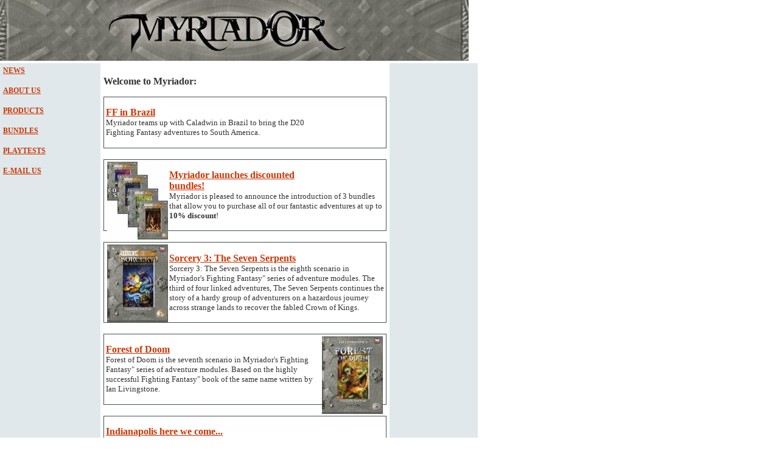

--- FILE ---
content_type: text/html; charset=utf-8
request_url: http://myriador.com/index.html
body_size: 4079
content:
<!DOCTYPE html>
<html>
<head>
  <title>Myriador</title>
  <meta name="description" content="">
  <meta name="keywords" content="">
  <meta http-equiv="content-type" content="text/html; charset=utf-8">
  <link rel="stylesheet" type="text/css" href="myr.css">
  <style type="text/css">
  /*<![CDATA[*/
                                <!--

  a:link{color:#CD3503;}
  a:hover{color:#FF9A02;}
  a:vlink{color:#CD3503}

  //-->
  /*]]>*/
  </style>
  <script language="JavaScript" type="text/javascript">
  //<![CDATA[
  <!--

  function shw(idd)
  {
  if(document.all)
        {
        if(document.all[idd].style.display == 'block')
                {
                document.all[idd].style.display = 'none';
                }

        else
                {
                document.all[idd].style.display = 'block';
                }
        }

  else if (document.getElementById)
        {
        if(document.getElementById(idd).style.display == 'block')
                {
                document.getElementById(idd).style.display = 'none';
                }

        else
                {
                document.getElementById(idd).style.display = 'block';
                }
        }
  }

  function proSel()
  {
  var tt = document.gform.psel.selectedIndex;

  var proArray = new Array
  (
  '0',
  'warlock/index.html',
  'caverns/index.html'
  )

  var loc = proArray[tt];
  if(loc != "0")
        {
        document.location.href = loc;
        }
  }

  function frmSub(id)
  {
  id.submit();
  }
  //-->
  //]]>
  </script>
</head>
<body bgcolor="#FFFFFF" leftmargin="0" rightmargin="0" topmargin="0" marginwidth="0" marginheight="0" text="#000000" link="#CD3503" alink="#FF9A02" vlink="#CD3503">
  <table cellpadding="0" cellspacing="0" width="770" border="0">
    <tr>
      <td valign="top">
        <a href="index.html"><img src="assets/myriador-logo.jpg" alt="Myriador" width="770" height="100" border="0"></a>
      </td>
    </tr>
  </table>
  <table cellpadding="0" cellspacing="0" width="770" border="0">
    <tr>
      <td valign="top" bgcolor="#E0E8EB" width="140">
        <div class="nav">
          <a href="/index.html"></a>
          <div class="nct">
           <a href="/index.html"> NEWS</a>
          </div><br>
       
          <div class="nct">
            <a href="about.html"> ABOUT US</a>
          </div><br>
          
          <div class="nct">
          <a href="javascript:shw('pro')">  PRODUCTS</a>
          </div>
          <div id="pro" style="display:none;">
            <table cellpadding="0" cellspacing="0" border="0" width="140">
              <tr>
                <td valign="top" class="snct"><img src="assets/bullet.gif" alt="*" width="6" height="6" border="0" vspace="4" hspace="4"></td>
                <td valign="top" class="snct">
                
                  <div class="snct">
                     <a href="javascript:shw('pro1')">The Warlock of Firetop Mountain</a>
                  </div>
                  <div id="pro1" style="display:none;">
                    <table cellpadding="2" cellspacing="2" border="0" width="130">
                      <tr>
                        <td valign="top" class="snct"><img src="assets/bullet.gif" alt="*" width="6" height="6" border="0" vspace="4" hspace="4"></td>
                        <td valign="top" class="snct">

                          <div class="snct">
                      <a href="warlock-index.html"> Introduction</a>
                          </div>
                        </td>
                      </tr>
                      <tr>
                        <td valign="top" class="snct"><img src="assets/bullet.gif" alt="*" width="6" height="6" border="0" vspace="4" hspace="4"></td>
                        <td valign="top" class="snct">
                          
                          <div class="snct">
                           <a href="warlock-downloads.html">Downloads</a>
                          </div>
                        </td>
                      </tr>
                      <tr>
                        <td valign="top" class="snct"><img src="assets/bullet.gif" alt="*" width="6" height="6" border="0" vspace="4" hspace="4"></td>
                        <td valign="top" class="snct">
                          <a href="warlock-feedback.html"></a>
                          <div class="snct">
                           <a href="warlock-feedback.html">Feedback</a> 
                          </div>
                        </td>
                      </tr>
                    </table>
                  </div><br>
                </td>
              </tr>
              <tr>
                <td valign="top" class="snct"><img src="assets/bullet.gif" alt="*" width="6" height="6" border="0" vspace="4" hspace="4"></td>
                <td valign="top" class="snct">
                 
                  <div class="snct">
                   <a href="javascript:shw('pro2')"> Caverns of<br>
                    the Snow Witch</a> 
                  </div>
                  <div id="pro2" style="display:none;">
                    <table cellpadding="2" cellspacing="2" border="0">
                      <tr>
                        <td valign="top" class="snct"><img src="assets/bullet.gif" alt="*" width="6" height="6" border="0" vspace="4" hspace="4"></td>
                        <td valign="top" class="snct">
                          
                          <div class="snct">
                           <a href="caverns-index.html">ntroduction</a>
                          </div>
                        </td>
                      </tr>
                      <tr>
                        <td valign="top" class="snct"><img src="assets/bullet.gif" alt="*" width="6" height="6" border="0" vspace="4" hspace="4"></td>
                        <td valign="top" class="snct">
                          
                          <div class="snct">
                            <a href="caverns-downloads.html">Downloads</a>
                          </div>
                        </td>
                      </tr>
                      <tr>
                        <td valign="top" class="snct"><img src="assets/bullet.gif" alt="*" width="6" height="6" border="0" vspace="4" hspace="4"></td>
                        <td valign="top" class="snct">
                          
                          <div class="snct">
                            <a href="caverns-feedback.html">Feedback</a>
                          </div>
                        </td>
                      </tr>
                    </table>
                  </div><br>
                </td>
              </tr>
              <tr>
                <td valign="top" class="snct"><img src="assets/bullet.gif" alt="*" width="6" height="6" border="0" vspace="4" hspace="4"></td>
                <td valign="top" class="snct">
                 
                  <div class="snct">
                     <a href="javascript:shw('pro3')">Deathtrap Dungeon</a>
                  </div>
                  <div id="pro3" style="display:none;">
                    <table cellpadding="2" cellspacing="2" border="0">
                      <tr>
                        <td valign="top" class="snct"><img src="assets/bullet.gif" alt="*" width="6" height="6" border="0" vspace="4" hspace="4"></td>
                        <td valign="top" class="snct">
                          
                          <div class="snct">
                           <a href="deathtrap-index.html"> Introduction</a>
                          </div>
                        </td>
                      </tr>
                      <tr>
                        <td valign="top" class="snct"><img src="assets/bullet.gif" alt="*" width="6" height="6" border="0" vspace="4" hspace="4"></td>
                        <td valign="top" class="snct">
                          
                          <div class="snct">
                           <a href="deathtrap-downloads.html"> Downloads</a>
                          </div>
                        </td>
                      </tr>
                      <tr>
                        <td valign="top" class="snct"><img src="assets/bullet.gif" alt="*" width="6" height="6" border="0" vspace="4" hspace="4"></td>
                        <td valign="top" class="snct">
                          
                          <div class="snct">
                         <a href="deathtrap-feedback.html">  Feedback</a> 
                          </div>
                        </td>
                      </tr>
                    </table>
                  </div><br>
                </td>
              </tr>
              <tr>
                <td valign="top" class="snct"><img src="assets/bullet.gif" alt="*" width="6" height="6" border="0" vspace="4" hspace="4"></td>
                <td valign="top" class="snct">
                  
                  <div class="snct">
                   <a href="javascript:shw('pro4')"> Sorcery 1</a>
                  </div>
                  <div id="pro4" style="display:none;">
                    <table cellpadding="2" cellspacing="2" border="0">
                      <tr>
                        <td valign="top" class="snct"><img src="assets/bullet.gif" alt="*" width="6" height="6" border="0" vspace="4" hspace="4"></td>
                        <td valign="top" class="snct">
                          
                          <div class="snct">
                          <a href="sorcery1-index.html"> Introduction</a> 
                          </div>
                        </td>
                      </tr>
                      <tr>
                        <td valign="top" class="snct"><img src="assets/bullet.gif" alt="*" width="6" height="6" border="0" vspace="4" hspace="4"></td>
                        <td valign="top" class="snct">
                         
                          <div class="snct">
                            <a href="sorcery1-downloads.html"> Downloads</a>
                          </div>
                        </td>
                      </tr>
                      <tr>
                        <td valign="top" class="snct"><img src="assets/bullet.gif" alt="*" width="6" height="6" border="0" vspace="4" hspace="4"></td>
                        <td valign="top" class="snct">
                          
                          <div class="snct">
                        <a href="sorcery1-feedback.html">    Feedback</a>
                          </div>
                        </td>
                      </tr>
                    </table>
                  </div><br>
                </td>
              </tr>
              <tr>
                <td valign="top" class="snct"><img src="assets/bullet.gif" alt="*" width="6" height="6" border="0" vspace="4" hspace="4"></td>
                <td valign="top" class="snct">
                 
                  <div class="snct">
                   <a href="javascript:shw('pro5')">  Trial of Champions</a>
                  </div>
                  <div id="pro5" style="display:none;">
                    <table cellpadding="2" cellspacing="2" border="0">
                      <tr>
                        <td valign="top" class="snct"><img src="assets/bullet.gif" alt="*" width="6" height="6" border="0" vspace="4" hspace="4"></td>
                        <td valign="top" class="snct">
                         
                          <div class="snct">
                           <a href="trial-index.html">  Introduction</a>
                          </div>
                        </td>
                      </tr>
                      <tr>
                        <td valign="top" class="snct"><img src="assets/bullet.gif" alt="*" width="6" height="6" border="0" vspace="4" hspace="4"></td>
                        <td valign="top" class="snct">
                          
                          <div class="snct">
                         <a href="trial-downloads.html">  Downloads</a> 
                          </div>
                        </td>
                      </tr>
                      <tr>
                        <td valign="top" class="snct"><img src="assets/bullet.gif" alt="*" width="6" height="6" border="0" vspace="4" hspace="4"></td>
                        <td valign="top" class="snct">
                          
                          <div class="snct">
                           <a href="trial-feedback.html"> Feedback</a> 
                          </div>
                        </td>
                      </tr>
                    </table>
                  </div><br>
                </td>
              </tr>
              <tr>
                <td valign="top" class="snct"><img src="assets/bullet.gif" alt="*" width="6" height="6" border="0" vspace="4" hspace="4"></td>
                <td valign="top" class="snct">
                 
                  <div class="snct">
                    <a href="javascript:shw('pro6')"> Sorcery 2</a>
                  </div>
                  <div id="pro6" style="display:none;">
                    <table cellpadding="2" cellspacing="2" border="0">
                      <tr>
                        <td valign="top" class="snct"><img src="assets/bullet.gif" alt="*" width="6" height="6" border="0" vspace="4" hspace="4"></td>
                        <td valign="top" class="snct">
                          
                          <div class="snct">
                           <a href="sorcery2-index.html">Introduction</a> 
                          </div>
                        </td>
                      </tr>
                      <tr>
                        <td valign="top" class="snct"><img src="assets/bullet.gif" alt="*" width="6" height="6" border="0" vspace="4" hspace="4"></td>
                        <td valign="top" class="snct">
                          
                          <div class="snct">
                            <a href="sorcery2-downloads.html">Downloads</a>
                          </div>
                        </td>
                      </tr>
                      <tr>
                        <td valign="top" class="snct"><img src="assets/bullet.gif" alt="*" width="6" height="6" border="0" vspace="4" hspace="4"></td>
                        <td valign="top" class="snct">
                         
                          <div class="snct">
                           <a href="sorcery2-feedback.html"> Feedback</a> 
                          </div>
                        </td>
                      </tr>
                    </table>
                  </div><br>
                </td>
              </tr>
              <tr>
                <td valign="top" class="snct"><img src="assets/bullet.gif" alt="*" width="6" height="6" border="0" vspace="4" hspace="4"></td>
                <td valign="top" class="snct">
                 
                  <div class="snct">
                     <a href="javascript:shw('pro7')">Forest Of Doom</a>
                  </div>
                  <div id="pro7" style="display:none;">
                    <table cellpadding="2" cellspacing="2" border="0">
                      <tr>
                        <td valign="top" class="snct"><img src="assets/bullet.gif" alt="*" width="6" height="6" border="0" vspace="4" hspace="4"></td>
                        <td valign="top" class="snct">
                          
                          <div class="snct">
                           <a href="forest-index.html"> Introduction</a>
                          </div>
                        </td>
                      </tr>
                      <tr>
                        <td valign="top" class="snct"><img src="assets/bullet.gif" alt="*" width="6" height="6" border="0" vspace="4" hspace="4"></td>
                        <td valign="top" class="snct">
                         
                          <div class="snct">
                          <a href="forest-downloads.html">  Downloads</a> 
                          </div>
                        </td>
                      </tr>
                      <tr>
                        <td valign="top" class="snct"><img src="assets/bullet.gif" alt="*" width="6" height="6" border="0" vspace="4" hspace="4"></td>
                        <td valign="top" class="snct">
                         
                          <div class="snct">
                            <a href="forest-feedback.html">Feedback</a>
                          </div>
                        </td>
                      </tr>
                    </table>
                  </div><br>
                </td>
              </tr>
              <tr>
                <td valign="top" class="snct"><img src="assets/bullet.gif" alt="*" width="6" height="6" border="0" vspace="4" hspace="4"></td>
                <td valign="top" class="snct">
                  <a href="javascript:shw('pro8')"></a>
                  <div class="snct">
                    Sorcery 3
                  </div>
                  <div id="pro8" style="display:none;">
                    <table cellpadding="2" cellspacing="2" border="0">
                      <tr>
                        <td valign="top" class="snct"><img src="assets/bullet.gif" alt="*" width="6" height="6" border="0" vspace="4" hspace="4"></td>
                        <td valign="top" class="snct">
                         
                          <div class="snct">
                         <a href="sorcery3-index.html">    Introduction</a>
                          </div>
                        </td>
                      </tr>
                      <tr>
                        <td valign="top" class="snct"><img src="assets/bullet.gif" alt="*" width="6" height="6" border="0" vspace="4" hspace="4"></td>
                        <td valign="top" class="snct">
                          
                          <div class="snct">
                            <a href="sorcery3-downloads.html">Downloads</a>
                          </div>
                        </td>
                      </tr>
                      <tr>
                        <td valign="top" class="snct"><img src="assets/bullet.gif" alt="*" width="6" height="6" border="0" vspace="4" hspace="4"></td>
                        <td valign="top" class="snct">
                          
                          <div class="snct">
                            <a href="sorcery3-feedback.html">Feedback</a>
                          </div>
                        </td>
                      </tr>
                    </table>
                  </div><br>
                </td>
              </tr>
            </table>
          </div><br>
          
          <div class="nct">
            <a href="bundles.html">BUNDLES</a>
          </div><br>
          
          <div class="nct">
          <a href="playtest.html"> PLAYTESTS</a> 
          </div><br>
          
          <div class="nct">
           <a href="email.html">E-MAIL US</a>
          </div><br>
	
        <img src="assets/t.gif" width="155" height="160" border="0"><br>
      </td>
      <td valign="top" class="con">
        <p class="ctt">Welcome to Myriador:</p>
        <div style="width:457px; border-style:solid; border-width:1px; border-color:#435352; padding:3px;">
          <a href="news-008.html"><img src="assets/BrazilFlag.gif" alt="Brazil Flag" width="100" height="117" hspace="2" border="0" align="right"></a>
          <p class="pct"><span class="pctt"><a href="news-008.html">FF in Brazil</a></span><br>
          Myriador teams up with Caladwin in Brazil to bring the D20 Fighting Fantasy adventures to South America.</p>
        </div>&nbsp;<br>
        <div style="width:457px; border-style:solid; border-width:1px; border-color:#435352; padding:3px;">
          <a href="bundles.html"><img src="assets/bundle-icon-news.JPG" alt="Bundle 1: The Sorcery Series" align="left" width="100" height="128" hspace="2" border="0"></a>
          <p class="pct"><span class="pctt"><a href="bundles.html">Myriador launches discounted bundles!</a></span><br>
          Myriador is pleased to announce the introduction of 3 bundles that allow you to purchase all of our fantastic adventures at up to <strong>10% discount</strong>!</p>
        </div>&nbsp;<br>
        <div style="width:457px; border-style:solid; border-width:1px; border-color:#435352; padding:3px;">
          <a href="sorcery3-index.html"><img src="assets/sorcery3-icon-news.JPG" alt="Sorcery3 - The Seven Serpents" align="left" width="100" height="128" hspace="2" border="0"></a>
          <p class="pct"><span class="pctt"><a href="sorcery3-index.html">Sorcery 3: The Seven Serpents</a></span><br>
          Sorcery 3: The Seven Serpents is the eighth scenario in Myriador's Fighting Fantasy" series of adventure modules. The third of four linked adventures, The Seven Serpents continues the story of a hardy group of adventurers on a hazardous journey across strange lands to recover the fabled Crown of Kings.</p>
        </div>&nbsp;<br>
        <div style="width:457px; border-style:solid; border-width:1px; border-color:#435352; padding:3px;">
          <a href="forest-index.html"><img src="assets/forest-icon-news.JPG" alt="Forest of Doom" width="100" height="128" hspace="2" border="0" align="right"></a>
          <p class="pct"><span class="pctt"><a href="forest-index.html">Forest of Doom</a></span><br>
          Forest of Doom is the seventh scenario in Myriador's Fighting Fantasy" series of adventure modules. Based on the highly successful Fighting Fantasy" book of the same name written by Ian Livingstone.</p>
        </div>&nbsp;<br>
        <div style="width:457px; border-style:solid; border-width:1px; border-color:#435352; padding:3px;">
          <p class="pct"><span class="pctt"><a href="news-007.html">Indianapolis here we come...</a></span><br>
          Myriador managed to make it to Gencon this year...</p>
        </div>&nbsp;<br>
        <div style="width:457px; border-style:solid; border-width:1px; border-color:#435352; padding:3px;">
          <a href="news-006.html"><img src="assets/JapaneseFlag.gif" alt="Japanese Flag" align="left" width="100" height="108" hspace="2" border="0"></a>
          <p class="pct"><span class="pctt"><a href="news-006.html">'Konichi-wa Myriador San'</a></span><br>
          Myriador have been busy trying to spread the word to the farthest shores over the past couple of months. Way out east...</p>
        </div>&nbsp;<br>
        <div style="width:457px; border-style:solid; border-width:1px; border-color:#435352; padding:3px;">
          <a href="news-005.html"><img src="assets/gama.JPG" alt="GAMA 2004" width="193" height="128" hspace="2" border="0" align="right"></a>
          <p class="pct"><span class="pctt"><a href="news-005.html">Myriador at GAMA</a></span><br>
          Mid March saw Myriador at the GAMA Trade Show (GTS) which took place in The Orleans Hotel, Las Vegas. The show was hailed as a big success...</p>
        </div>&nbsp;<br>
        <div style="width:457px; border-style:solid; border-width:1px; border-color:#435352; padding:3px;">
          <a href="sorcery2-index.html"><img src="assets/sorcery2-icon-news.JPG" alt="Sorcery2 - Kharé - Cityport of Traps" align="left" width="100" height="128" hspace="2" border="0"></a>
          <p class="pct"><span class="pctt"><a href="sorcery2-index.html">Sorcery 2: Kharé - Cityport of Traps</a></span><br>
          Sorcery 2: Kharé - Cityport of Traps is the sixth scenario in Myriador's Fighting Fantasy" series of adventure modules. The second of four linked adventures, Kharé - Cityport of Traps continues the story of a hardy group of adventurers on a hazardous journey across strange lands to recover the fabled Crown of Kings.</p>
        </div>&nbsp;<br>
        <div style="width:457px; border-style:solid; border-width:1px; border-color:#435352; padding:3px;">
          <a href="trial-index.html"><img src="assets/trial-icon-news.JPG" alt="Trial of Champions" width="100" height="128" hspace="2" border="0" align="right"></a>
          <p class="pct"><span class="pctt"><a href="trial-index.html">Trial of Champions</a></span><br>
          Trial of Champions is the fifth scenario in Myriador's Fighting Fantasy" series of adventure modules. Based on the highly successful Fighting Fantasy" book of the same name written by Ian Livingstone.</p>
        </div>&nbsp;<br>
        <div style="width:457px; border-style:solid; border-width:1px; border-color:#435352; padding:3px;">
          <a href="news-004.html"><img src="assets/dragonmmet-icon-news.jpg" alt="Steve Jackson at GenCon" width="100" height="88" border="0" align="right" hspace="2"></a>
          <p class="pct"><span class="pctt"><a href="news-004.html">Myriador at Dragonmeet</a></span><br>
          A Steve Jackson signing session and a Deathtrap Dungeon competition made for a fun day at Dragonmmet in December 2003.</p>
        </div>&nbsp;<br>
        <div style="width:457px; border-style:solid; border-width:1px; border-color:#435352; padding:3px;">
          <a href="http://www.iconbooks.co.uk/wizard/wtv.cfm" target="_new"><img src="assets/ad2-tv-news.jpg" alt="Wizard TV Ad" width="105" height="124" border="0" align="right" hspace="2"></a><a href="http://www.iconbooks.co.uk/wizard/wtv.cfm" target="_new"><img src="assets/ad1-tv-news.jpg" alt="Wizard TV Ad" width="100" height="124" border="0" align="left" hspace="2"></a>
          <p class="pct"><span class="pctt"><a href="http://www.iconbooks.co.uk/wizard/wtv.cfm" target="_new">Fighting Fantasy" to appear on TV!</a></span><br>
          Following the success of the first 4 re-launched Fighting Fantasy" Gamebooks in June 2002, Wizard will not only have 17 titles out by the end of this year but intends to promote them on TV.<br>
          <a href="http://www.iconbooks.co.uk/wizard/wtv.cfm" target="_new">www.iconbooks.co.uk/wizard/wtv.cfm</a></p>
        </div>&nbsp;<br>
        <div style="width:457px; border-style:solid; border-width:1px; border-color:#435352; padding:3px;">
          <a href="sorcery1-index.html"><img src="assets/sorcery1-icon-news.JPG" alt="Sorcery1 - The Shamutanti Hills" align="left" width="100" height="128" hspace="2" border="0"></a>
          <p class="pct"><span class="pctt"><a href="sorcery1-index.html">Sorcery 1: The Shamutanti Hills</a></span><br>
          Sorcery 1: The Shamutanti Hills is the fourth scenario in Myriador's Fighting Fantasy" series of adventure modules. The first of four linked adventures, The Shamutanti Hills sets a hardy group of adventurers on a hazardous journey across strange lands to recover the fabled Crown of Kings.</p>
        </div>&nbsp;<br>
        <div style="width:457px; border-style:solid; border-width:1px; border-color:#435352; padding:3px;">
          <a href="deathtrap-index.html"><img src="assets/deathtrap-icon-news.JPG" alt="Deathtrap Dungeon" width="100" height="128" hspace="2" border="0" align="right"></a>
          <p class="pct"><span class="pctt"><a href="deathtrap-index.html">Deathtrap Dungeon</a></span><br>
          Deathtrap Dungeon is the third scenario in Myriador's Fighting Fantasy" series of adventure modules. Based on the highly successful Fighting Fantasy" book of the same name written by Ian Livingstone.</p>
        </div>&nbsp;<br>
        <div style="width:457px; border-style:solid; border-width:1px; border-color:#435352; padding:3px;">
          <a href="playtest.html"><img src="assets/playtest-icon-news.jpg" alt="Playtest Notes" width="100" height="100" border="0" align="right" hspace="2"></a>
          <p class="pct"><span class="pctt"><a href="playtest.html">Play Test Notes Released</a></span><br>
          One of the few things that have kept us sane while doing these conversions is reading Tim's playtest notes, go on, have a laugh.<br>
          &nbsp;<br>
          <b>Warning!! These contain plot spoilers!</b></p>
        </div>&nbsp;<br>
        <div style="width:457px; border-style:solid; border-width:1px; border-color:#435352; padding:3px;">
          <a href="news-003.html"><img src="assets/mapper-news-dtd.jpg" alt="Mapper Beta" width="100" height="66" border="0" align="left"></a>
          <p class="pct"><span class="pctt"><a href="news-003.html">Beta Version of Mapper Available</a></span><br>
          A new Beta version of the mapper tool is now available for download.</p>
        </div>&nbsp;<br>
        <div style="width:457px; border-style:solid; border-width:1px; border-color:#435352; padding:3px;">
          <a href="news-002.html"><img src="assets/gencon-icon-news.jpg" alt="Steve Jackson at GenCon" width="100" height="114" border="0" align="right" hspace="2"></a>
          <p class="pct"><span class="pctt"><a href="news-002.html">Myriador Launch at Gen Con</a></span><br>
          Myriador were at Gen Con Europe to launch their first two d20 scenarios - The Warlock of Firetop Mountain and Caverns of the Snow Witch.<br>
          &nbsp;<br>
          Steve Jackson was there for a signing session and to play his first ever d20 game!!</p>
        </div>&nbsp;<br>
        <p class="dis"><b>Legal:</b><br>
        © 2003 Myriador Ltd, all rights reserved. 'Myriador' and the Myriador logo are trademarks of Myriador Ltd, all rights reserved. 'Fighting Fantasy' and the Fighting Fantasy logo are trademarks owned by Steve Jackson and Ian Livingstone, all rights reserved, and used with permission. 'd20 System' and the d20 System logo are trademarks of Wizards of the Coast, Inc., a subsidiary of Hasbro, Inc., and are used with permission. <a href="legal.html">Full Legal Notices</a></p><img src="assets/t.gif" width="460" height="1" border="0"><br>
      </td>
      <td valign="top" class="res"><img src="assets/t.gif" width="145" height="1" border="0"><br></td>
    </tr>
    <tr>
      <td colspan="3"><img src="assets/bottom.jpg" alt="Myriador" width="770" height="12" border="0"></td>
    </tr>
  </table>
<script defer src="https://static.cloudflareinsights.com/beacon.min.js/vcd15cbe7772f49c399c6a5babf22c1241717689176015" integrity="sha512-ZpsOmlRQV6y907TI0dKBHq9Md29nnaEIPlkf84rnaERnq6zvWvPUqr2ft8M1aS28oN72PdrCzSjY4U6VaAw1EQ==" data-cf-beacon='{"version":"2024.11.0","token":"7ff0340c85234d7c80c66800c5a35de8","r":1,"server_timing":{"name":{"cfCacheStatus":true,"cfEdge":true,"cfExtPri":true,"cfL4":true,"cfOrigin":true,"cfSpeedBrain":true},"location_startswith":null}}' crossorigin="anonymous"></script>
</body>
</html>


--- FILE ---
content_type: text/css;charset=UTF-8
request_url: http://myriador.com/myr.css
body_size: 321
content:
.gen
{
background-color:#e0e8eb;
}

.nav
{
background-color:#e0e8eb;
padding:5px;
}

.con
{
padding:5px;
}

.res
{
background-color:#e0e8eb;
}

.nct
{
font-family:verdana;
font-size:9pt;
color:#a00000;
font-weight:bold;
}

.snct
{
font-family:verdana;
font-size:8pt;
color:#800000;
font-weight:bold;
}

.ssnct
{
font-family:verdana;
font-size:8pt;
color:#FF9A02;
font-weight:bold;
}

.gct
{
font-family:verdana;
font-size:7pt;
color:#800000;
font-weight:bold;
}

.fgct
{
font-family:verdana;
font-size:7pt;
color:#800000;
font-weight:bold;
background-color:#999999;
}

.pct
{
font-family:verdana;
font-size:10pt;
color:#333333;
}

.pctt
{
font-family:verdana;
font-size:12pt;
color:#333333;
font-weight:bold;
}

.ct
{
font-family:verdana;
font-size:10pt;
color:#333333;
}

.sct
{
font-family:verdana;
font-size:7pt;
color:#333333;
}

.ssct
{
font-family:verdana;
font-size:7pt;
color:#333333;
font-weight:bold;
}

.ict
{
font-family:verdana;
font-size:12pt;
color:#333333;
}

.ctt
{
font-family:verdana;
font-size:12pt;
color:#333333;
font-weight:bold;
}

.fct
{
font-family:verdana;
font-size:10pt;
color:#333333;
border-style:solid;
border-width:1px;
border-color:#435352;
text-align:left;
}

.cfct
{
font-family:verdana;
font-size:10pt;
color:#333333;
border-style:solid;
border-width:1px;
border-color:#435352;
text-align:center;
}

.fsct
{
font-family:verdana;
font-size:10pt;
color:#333333;
background-color:#ffffff;
border-style:solid;
border-width:1px;
border-color:#435352;
}

.dis
{
font-family:verdana;
font-size:7pt;
color:#333333;
}

.dct
{
font-family:verdana;
font-size:10pt;
color:#000000;
font-weight:bold;
}

.dfct
{
font-family:verdana;
font-size:9pt;
color:#333333;
font-weight:bold;
border-style:solid;
border-width:1px;
border-color:#435352;
}